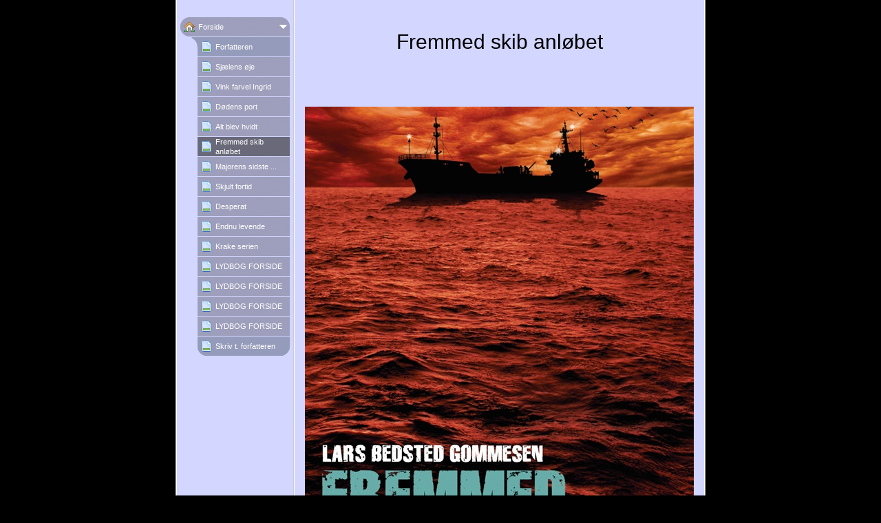

--- FILE ---
content_type: text/html
request_url: http://www.larsbedstedgommesen.dk/27877103.html
body_size: 7543
content:

<!DOCTYPE HTML PUBLIC "-//W3C//DTD HTML 4.01 Transitional//EN" "http://www.w3.org/TR/html4/loose.dtd">
<html class="fullHeight" lang="da-DK" dir="ltr">
	<head>
		<title>Fremmed skib anl&#248;bet - www.larsbedstedgommesen.dk</title>
			<meta http-equiv="content-type" content="text/html;charset=UTF-8">
		<meta http-equiv="Pragma" content="no-cache">
		<meta http-equiv="Expires" content="-1">
		<meta http-equiv="imagetoolbar" content="no">
		
        <link rel="canonical" href="http://www.larsbedstedgommesen.dk/27877103">
		
		
        











<link rel="manifest" href="/manifest.json">
<link rel="yandex-tableau-widget" href="/yandex-browser-manifest.json">

		
		<meta content="123hjemmeside.dk" property="og:site_name"><meta content="1280" property="og:image:width"><meta content="1280" property="og:image:height"><meta content="
 
Fremmed skib anløbet:
Kriminalroman.
Bind 3 i serien om kriminalbetjenten Christian Krake.
Forlag:    
 SAGA Egmont / Lindhardt og Ringhof 
Udgives som:     Bog 329 sider     E-bog     Lydbog
 
Lidt om handlingen:
Et hollandsk
 fragtskib anløber København og ankrer op i et af de gamle, u..." property="og:description"><meta content="images/i282037939693713845._szw1280h1280__1.jpg" property="og:image:url">
				<meta name="description" content="
 
Fremmed skib anløbet:
Kriminalroman.
Bind 3 i serien om kriminalbetjenten Christian Krake.
Forlag:    
 SAGA Egmont / Lindhardt og Ringhof 
Udgives som:     Bog 329 sider     E-bog     Lydbog
 
Lidt om handlingen:
Et hollandsk
 fragtskib anløber København og ankrer op i et af de gamle, u...">		

		
		<link rel="stylesheet" type="text/css" media="all" href="css/global.css">
<link rel="stylesheet" type="text/css" media="all" href="CssForwarder_3.css">
<!--[if lt IE 7]>
<link rel="stylesheet" type="text/css" media="all" href="/userpages/pages/CssForwarder.css?location=root&amp;style=stdButton_ie6.css&amp;version=1.1.0" />
<![endif]-->
<link rel="stylesheet" type="text/css" media="all" href="CssForwarder.css">
<link rel="stylesheet" type="text/css" media="all" href="CssForwarder_1.css">
<!--[if lt IE 7]>
<link rel="stylesheet" type="text/css" media="all" href="/userpages/pages/CssForwarder.css?location=userpages&amp;style=usermenu_rounded_ie6.css&amp;version=1.1.0" />
<![endif]-->
<!--[if lt IE 8]>
<link rel="stylesheet" type="text/css" media="all" href="/userpages/pages/CssForwarder.css?location=userpages&amp;style=usermenu_ie7.css&amp;version=1.1.0" />
<![endif]-->
<link rel="stylesheet" type="text/css" media="all" href="CssForwarder_2.css">
<link rel="stylesheet" type="text/css" media="print" href="css/print.css">
<link rel="stylesheet" type="text/css" media="all" href="css/jquery.fancybox-2.1.5.css">
<link rel="stylesheet" type="text/css" media="all" href="css/player.css">
<link rel="stylesheet" type="text/css" media="all" href="DynamicBackground.css">
<link rel="stylesheet" type="text/css" media="all" href="CssForwarder_5.css">
<link rel="stylesheet" type="text/css" media="all" href="usercss.css">
<link rel="stylesheet" type="text/css" media="all" href="css/userpage.sections.css">
<link rel="stylesheet" type="text/css" media="all" href="css/pagecomments.css">
<!--[if lt IE 7]>
<link rel="stylesheet" type="text/css" media="all" href="/c/css/pagecomments_ie6.css?_v=2ecfc6a1c53ae2bd0b8618296712ca55" />
<![endif]-->
<link rel="stylesheet" type="text/css" media="all" href="css/ssUpgradeBrowserCheck.css">
<link rel="stylesheet" type="text/css" media="all" href="css/std.dividers.css">

		<script type="text/javascript" src="js/jquery-1.6.1.min.js"></script>
<script type="text/javascript" src="js/jquery-migrate-1.2.1.min.js"></script>
<script type="text/javascript" src="js/simplesite.util.browserdetect.js"></script>
<script type="text/javascript" src="js/simplesite.util.email.js"></script>
<script type="text/javascript" src="js/public-1.4.0.js"></script>
<!--[if lt IE 7]>
<script type="text/javascript" src="/css/unitpngfix-1.0.2.jsx"></script>
<![endif]-->
<script type="text/javascript" src="js/userpages_showpage.js"></script>
<script type="text/javascript" src="js/jquery.fancybox.pack-2.1.5.js"></script>
<script type="text/javascript" src="js/userpage.sections.js"></script>
<script type="text/javascript" src="js/pagecomments.js"></script>
<script type="text/javascript" src="js/swfobject2.2.js"></script>
<script type="text/javascript" src="js/jquery-ui-1.8.23.min.js"></script>
<script type="text/javascript" src="js/ssUpgradeBrowserCheck.js"></script>

		
	</head>
	<body bgcolor="white" topmargin="0" leftmargin="0" marginheight="0" marginwidth="0" onload="InitOnLoad()" class="fullHeight">  
	<form method="post" action="/userPages/pages/ShowPage.aspx" id="Form1" class="fullHeight">
<div class="aspNetHidden">
<input type="hidden" name="__VIEWSTATE" id="__VIEWSTATE" value="/wEPDwUKMTY2NDEzMjMwNA8WBB4LUmVxdWVzdERhdGEymQ4AAQAAAP////[base64]/////wkFAAAABfr///8vZWxrLmhwLlRlbXBsYXRlSW50ZXJmYWNlTGlicmFyeS5IYW5kbGluZ09wdGlvbnMBAAAAB3ZhbHVlX18AEAQAAAAAAAAAAAAAAAD/////AP///////////////[base64]/////[base64]////8PZAIBDxYCHwYC/////w9kAgkPDxYCHwRlZBYCZg9kFgJmDxYCHwYC/////w9kAgsPDxYCHwRlZBYCZg9kFgICAQ9kFgICAQ8WAh8GAv////[base64]/////D2QCAQ8WAh8GAv////8PZAIJDw8WAh8EZWQWAmYPZBYCZg8WAh8GAv////8PZAILDw8WAh8EZWQWAmYPZBYCAgEPZBYCAgEPFgIfBgL/////[base64]/////w9kAgEPFgIfBgL/////D2QCCQ8PFgIfBGVkFgJmD2QWAmYPFgIfBgL/////D2QCCw8PFgIfBGVkFgJmD2QWAgIBD2QWAgIBDxYCHwYC/////[base64]">
</div>

		
		
		
		<div id="wrapper" class="wrapper fullHeight">
			<div class="centerPage fullHeight">
				<table id="centerTable" border="0" cellspacing="0" cellpadding="0" height="100%">
				<tr>
					<td class="fullHeight" valign="top">
						<table width="770" height="100%" border="0" cellspacing="0" cellpadding="0">
							<tr>
								<td id="centerTableContentCell" class="fullHeight" valign="top">
									<table id="centerTableContentTable" width="770" border="0" bgcolor="white" cellspacing="0" cellpadding="0" height="100%">
									<tr>
										<td valign="top" bgcolor="#cccccc" width="1"><img src="images/1x1pix_trans_1.gif" alt width="1" height="1" border="0"></td>
										<td valign="top" bgcolor="white" width="1"><img src="images/1x1pix_trans_1.gif" alt width="1" height="1" border="0"></td>
										
<td class="noprint" valign="top" bgcolor="d3d6ff" width="169">
<div class="menuPlace user_menu_container user_menu_lightbg">
		<div id="menutop">
		
		
		<div class="menuTxt oneLineSpace"><span id="menu1_lbTitle"></span></div></div>
		
	<ul>

	<li class="menu_single_item menu_opened_item">
<div class="menuitem_frontpage"><a class="opened" href="27877067.html"><span class="text_holder"><span>Forside</span></span></a></div>
	
		<ul>
		<li class="submenu_first_item">
<div class="menuitem_blank"><a class href="27877088.html"><span class="text_holder"><span>Forfatteren</span></span></a></div></li><li class>
<div class="menuitem_blank"><a class href="27877083.html"><span class="text_holder"><span>Sj&#230;lens &#248;je</span></span></a></div></li><li class>
<div class="menuitem_blank"><a class href="27877084.html"><span class="text_holder"><span>Vink farvel Ingrid</span></span></a></div></li><li class>
<div class="menuitem_blank"><a class href="27877085.html"><span class="text_holder"><span>D&#248;dens port</span></span></a></div></li><li class>
<div class="menuitem_blank"><a class href="27877089.html"><span class="text_holder"><span>Alt blev hvidt</span></span></a></div></li><li class="selected">
<div class="menuitem_blank"><a class href="27877103.html"><span class="text_holder"><span>Fremmed skib anl&#248;bet</span></span></a></div></li><li class>
<div class="menuitem_blank"><a class href="27877074.html"><span class="text_holder"><span>Majorens sidste ...</span></span></a></div></li><li class>
<div class="menuitem_blank"><a class href="27877091.html"><span class="text_holder"><span>Skjult fortid</span></span></a></div></li><li class>
<div class="menuitem_blank"><a class href="27877098.html"><span class="text_holder"><span>Desperat</span></span></a></div></li><li class>
<div class="menuitem_blank"><a class href="449183066.html"><span class="text_holder"><span>Endnu levende</span></span></a></div></li><li class>
<div class="menuitem_blank"><a class href="27877080.html"><span class="text_holder"><span>Krake serien</span></span></a></div></li><li class>
<div class="menuitem_blank"><a class href="27877096.html"><span class="text_holder"><span>LYDBOG FORSIDE</span></span></a></div></li><li class>
<div class="menuitem_blank"><a class href="27877095.html"><span class="text_holder"><span>LYDBOG FORSIDE</span></span></a></div></li><li class>
<div class="menuitem_blank"><a class href="452166817.html"><span class="text_holder"><span>LYDBOG FORSIDE</span></span></a></div></li><li class>
<div class="menuitem_blank"><a class href="452013418.html"><span class="text_holder"><span>LYDBOG FORSIDE</span></span></a></div></li><li class="submenu_latest_item">
<div class="menuitem_blank"><a class href="27877090.html"><span class="text_holder"><span>Skriv t. forfatteren</span></span></a></div></li>
		</ul>
		
	</li>

	</ul>

		


		
		<table>
            <tr align="left"> 
                
              <td align="left">
              
              <style> 
                    .imgbottombanner 
                    {
                        display: block;
                        height: 49px;
                        width: 149px;
                        background-image: url('images/da-DK_logo-banner-light.png');
                    }
                </style>
              </td>
            </tr>
		</table>

		


	</div>
</td>
					
										
				<td valign="top" bgcolor="#cccccc" width="1"><img src="images/1x1pix_trans_2.gif" alt width="1" height="1" border="0"></td>
				<td valign="top" bgcolor="white" width="1"><img src="images/1x1pix_trans_2.gif" alt width="1" height="1" border="0"></td>
				<td valign="top" class="tmpMain user_content user_content_lightbg ">
				<div class="tmpMainBox">
					<div class="user_top">
						<div class="div_outer">
							<div class="div_middle">
								<h1 class="div_inner user_title">
									Fremmed skib anl&#248;bet
								</h1>
							</div>
						</div>
						<div class="user_top_bg"></div>
						<div class="user_top_image"></div>
					</div>				              
                    

<div class="sectionsList">
	
			

			
			
			
			
			
			
			
			
		
			
			
    <div class="sectionContainer photoSectionContent clearfix">
	    <div class="photoImage">
	        <!-- Do NOT change the height! We enqued allready a lot of pictures on CDN with 2600 height, so we can't change it to 3500. -->
		    <span id="_ctl0_autoName_2_sectionsList__ctl1_photoSection_picture1_picText" class="cmpPictureSubtitle invisible" data-imageid="_ctl0_autoName_2_sectionsList__ctl1_photoSection_picture1" data-sitever="DK"></span><img class="cmppicture" style="position: relative; top: 0; left: 0;" name="_ctl0_autoName_2_sectionsList__ctl1_photoSection_picture1" id="_ctl0_autoName_2_sectionsList__ctl1_photoSection_picture1" src="images/i282037939693713845._szw565h2600_.jpg" border="0" align="top" data-bigimage="images/i282037939693713845._szw1280h1280_.jpg">    
	    </div>
    </div>
  
			
			
			
			
			
			
			
		
			
    <div class="sectionContainer">
        
            <div class="textSectionContent clearfix">
                <p style="text-align: justify;">&nbsp;</p> <p style="text-align: justify;"><span style="font-size: 16px;"><strong><span style="text-decoration: underline;"><em>Fremmed skib anl&oslash;bet:</em></span></strong></span></p> <p style="text-align: justify;"><span style="font-size: 16px;">Kriminalroman.</span></p> <p style="text-align: justify;"><span style="font-size: 16px;">Bind 3&nbsp;i serien om&nbsp;kriminalbetjenten&nbsp;Christian Krake.</span></p> <p style="text-align: justify;"><span style="font-size: 16px;">Forlag:&nbsp;&nbsp;&nbsp;&nbsp;
 SAGA Egmont / Lindhardt og&nbsp;Ringhof&nbsp;</span></p> <p style="text-align: justify;"><span style="font-size: 16px;">Udgives som:&nbsp;&nbsp;&nbsp;&nbsp; Bog 329 sider&nbsp;&nbsp;&nbsp;&nbsp; E-bog&nbsp; &nbsp; &nbsp;Lydbog</span></p> <p style="text-align:
 justify;">&nbsp;</p> <p style="text-align: justify;"><span style="text-decoration: underline;"><span style="font-size: 16px;"><strong>Lidt om handlingen:</strong></span></span></p> <p style="text-align: justify;"><span style="font-size: 16px;">Et hollandsk
 fragtskib anl&oslash;ber K&oslash;benhavn og ankrer op i et af de gamle, udtjente bassiner. En havneinspekt&oslash;r forsvinder sporl&oslash;st efter at have inspiceret skibet. Kriminalassistent Christian Krake s&aelig;ttes til at opklare mysteriet. Efter
 flere blinde spor og et h&aring;rdt opg&oslash;r i hovedstaden g&oslash;r han en makaber opdagelse - andre mennesker forsvinder ogs&aring; efter at have v&aelig;ret om bord p&aring; det hollandske skib. Efterforskningen udvikler sig massivt og tr&aelig;kker
 uhyggelige tr&aring;de ned igennem Europa.</span></p> <p>&nbsp;</p> <p><span style="text-decoration: underline;"><strong><span style="font-size: 16px;">Fra bogen:</span></strong></span></p> <p style="text-align: justify;"><em><span style="font-size: 16px;">Forsigtigt
 l&aelig;nede han sig ind over det &aring;bne, kulsorte lastrum. I et ryk trak han sig tilbage. Han holdt sig for munden, da mellemgulvet krympede sig og pressede opkast op i halsen p&aring; ham. Stanken fra lastrummet gav ham en fornemmelse af at st&aring;
 b&oslash;jet ind over en &aring;ben massegrav.</span></em></p> <p>&nbsp;</p> <p><span style="text-decoration: underline;"><strong><span style="font-size: 16px;">Lekt&oslash;rudtalelse:</span></strong></span></p> <p style="text-align: justify;"><em><strong><span style="font-size: 16px;">...&nbsp;</span><span style="font-size: 16px;">Gommesen har beg&aring;et en velskrevet krimi, hvis force er det trov&aelig;rdige milj&oslash;, skabt af hans mange &aring;rs erfaringer som betjent.</span></strong></em></p> <p style="text-align:
 justify;"><em><strong><span style="font-size: 16px;">...&nbsp;</span><span style="font-size: 16px;">Kan sammenlignes med fx Arne Dahl, Mankell, Nesb&oslash;, eller Adler-Olsens politiromaner.</span></strong></em></p> <p style="text-align: justify;"><span style="font-size:
 16px;">Lekt&oslash;r: Steffen Gordon Nielsen</span></p> <p style="text-align: justify;">&nbsp;</p> <p style="text-align: justify;"><strong><span style="font-size: 16px;">- - -</span></strong></p> <p style="text-align: justify;">&nbsp;</p> <p style="text-align:
 justify;"><strong><em><span style="font-size: 16px;">... Bogen viser forfatterens dybe indsigt i opklaringsforhold ...</span></em></strong></p> <p style="text-align: justify;"><span style="font-size: 16px;">Politiken</span></p> 
            </div>
            
    </div>


			
			
			
			
			
			
			
			
		
</div>
                    

<!-- comments box -->
<div class="userpages_comments_default_divider"></div>
<a id="_ctl0_pageCommentsBox_lnkCommentAnchor" name="comments"></a>
<div class="userpages_comments_container">
	<div class="like_share_page">
		
		
		    <span class="share_link"><a href="userpages/pages/controls/#" id="_ctl0_pageCommentsBox_htmShareThisOn">Del siden p&#229; Facebook</a></span>
		
		<div class="clear_float"></div>
	</div>

</div>
<input name="_ctl0:pageCommentsBox:htmPostUrl" type="hidden" id="_ctl0_pageCommentsBox_htmPostUrl" class="post_url">
<input name="_ctl0:pageCommentsBox:htmPageId" type="hidden" id="_ctl0_pageCommentsBox_htmPageId" class="page_id">
<input name="_ctl0:pageCommentsBox:htmPageItemId" type="hidden" id="_ctl0_pageCommentsBox_htmPageItemId" class="page_item_id">
<input name="_ctl0:pageCommentsBox:htmCommentsShape" type="hidden" id="_ctl0_pageCommentsBox_htmCommentsShape" class="comments_shape">
<input name="_ctl0:pageCommentsBox:hidCbFailMessage" type="hidden" id="_ctl0_pageCommentsBox_hidCbFailMessage" class="callbackfailure" value="Uheldigvis er der sket en teknisk fejl. Prøv gerne igen senere.">
<!-- comments box end -->
				</div>
				</td>
				<td valign="top" bgcolor="white" width="1"></td>
				<td valign="top" bgcolor="#cccccc" width="1"><img src="images/1x1pix_trans_2.gif" alt width="1" height="1" border="0"></td>
				
<!-- Skin: userskin -->
									</tr>
									</table>
								</td>
								<td align="center" valign="top" height="100%" width="1">
									
								</td>
							</tr>
						</table>
					</td>
				</tr>
				</table>
			</div>
			<div class="bannerPosition" id="bannerPos">
				<table width="169" height="100%" border="0" cellspacing="0" cellpadding="0">
					<tr>
						<td align="center" valign="top">
							
						</td>
					</tr>
				</table>
			</div>	
		</div>
		
		
		
		
	
<div class="aspNetHidden">

	<input type="hidden" name="__VIEWSTATEGENERATOR" id="__VIEWSTATEGENERATOR" value="A78E5B41">
	<input type="hidden" name="__EVENTVALIDATION" id="__EVENTVALIDATION" value="/wEdAAbvr/9p4mhJgIE0kcGK/Db+8sScyff6ixx4pIxNhAlpqb3zd5cb6pF11aWm5BqAdPs9lOuE0LOv7BgBBktHKpqsmP8OI9UvfpI9RPpXRlIPsQfuow93iCkThd4NHwyD6HSZWwDg0EbagU9JKsBnON1DpjjKKQ==">
</div></form>
	
	<script type="text/javascript" src="js/webshopHideMenuItems.js"></script></body>
</html>


--- FILE ---
content_type: text/css
request_url: http://www.larsbedstedgommesen.dk/usercss.css
body_size: 797
content:


.div_outer{
	display: table; 
	#position: relative; 
	overflow: hidden;
	height:122px;
	width:595px;	
	text-align:left;
	line-height:normal;
}
.div_middle{
	#position: absolute; 
	#top: 50%;
	display: table-cell; 
	vertical-align: middle;
}
.div_inner{
	#position: relative;
	#top: -50%;
	#left: -50%;
}	

.userMainBox{
	width:595px;
	overflow: hidden;
	text-align:center;
	border:solid 1px;
}
.user_top{
	height:122px;
	width:595px;
	background: #fff;
	position:relative;
	text-align:center;
	overflow:hidden;
	z-index:0;
}
.user_top_image{
	height:0px;
	width:0px;
	position:absolute;
	top:0px;
	left:0px;
}
.user_content{
	background-color:#d3d6ff;
}
.user_divider_box{
	text-align:center;
}
.user_divider{
	height: 45px;
	margin: 5px auto;
	padding: 0px 0px 0px 0px;
	background-repeat:no-repeat;
	background-position:center center;
	background-image:url(images/ornament_skille_b.png);
}

.user_content_lightbg a, .user_content_lightbg div, .user_content_lightbg td {
	color:#000000;
}

.user_content_darkbg a, .user_content_darkbg div, .user_content_darkbg td {
	color:#ffffff;
}

.user_content .guestbookcomment div{
	color:#000000;
}

.user_content #cmpBalloon div{
	color:#000000;
}

.user_content .btn_s_kontakt span {
	color:#ffffff;
}

.user_title{
	color:#FFF;
	font-size:30px;
	margin:0;
	font-weight:normal;
}

/* for cmpRichText */
.cmprichtext_userskin {
	font-family:"Trebuchet MS", Tahoma, Geneva, Arial, Helvetica, sans-serif;
	color:#000000;
	font-size: 12px;
	text-align:left;
	background-color:#d3d6ff;
}

/* for guestbook */
.sortLink {
	color:#000000;
}
.tmpLink a 
{
	color:#000000;
}

a.slideShowLink, a.slideshowmailphoto, a.backLink, .loaderTitle
{
	color:#000000 !important;
}

/* for partner template iframe */
.user_content_lightbg #partner-page .partner-frame{
	border:solid 1px #000000;
	color:#000;
}

.user_content_darkbg #partner-page .partner-frame{
	border:solid 1px #ffffff;
	color:#000;	
}




.user_divider{ height: 25px; width: 550px;}


.user_title{
	color:#000000;
}
.user_top{
	background-color:#d3d6ff;
}
.div_outer{
	text-align:center;
}



--- FILE ---
content_type: text/css
request_url: http://www.larsbedstedgommesen.dk/css/std.dividers.css
body_size: 788
content:
/* standard dividers */
.divider {
	background-repeat: no-repeat;
	background-position: left top;
}
.sectionsList .section-divider {
    margin: 3px -15px;
	background-repeat: no-repeat;
	background-position: center center;    
    width:595px;
}
.dogcat_darkbrownDivider {
    height: 33px;
    background-image: url(../images/dogcat_darkbrown_divider.png);
}
.dogcat_groenDivider {
    height: 24px;
    background-image: url(../images/dogcat_green_divider.png);
}
.sunDivider {
    height: 45px;
    background-image: url(../images/sun_divider.png);
}
.soccerDivider {
    height: 16px;
    background-image: url(../images/soccer_divider.png);
}
.businessDivider {
	height: 35px;
	background-image: url(../images/business_divider_1.gif);
}
.horseDivider {
	height: 35px;
	background-image: url(../images/horse_divider_1.gif);
}
.princessDivider {
	height: 35px;
	background-image: url(../images/princess_divider_1.png);
}
.vikingDivider {
	height: 40px;
	background-image: url(../images/viking_divider_1.png);
}
.xmascookieDivider {
	height: 45px;
	background-image: url(../images/xmascookie_divider_1.png);
}
.hundDivider {}
.katDivider {}
.solStdForsideDivider {
	height: 45px;
	background-image: url(../images/divider.gif);
}
.fodboldStdSide {}
/* userskin dividers */
.ornament_skille_aDivider {
	height: 17px;
	background-image: url(../images/ornament_skille_a.png);
}
.ornament_skille_bDivider {
	height: 25px;
	background-image: url(../images/ornament_skille_b.png);
}
.ornament_skille_cDivider {
	height: 40px;
	background-image: url(../images/ornament_skille_c.png);
}
.ornamentDivider {
	height: 25px;
	background-image: url(../images/ornament.png);
}
.rosesDivider {
	height: 30px;
	background-image: url(../images/roses.png);
}
.nonfig_c_skilleDivider {
	height: 20px;
	background-image: url(../images/nonfig_c_skille.png);
}
.nonfig_a_skilleDivider {
	height: 20px;
	background-image: url(../images/nonfig_a_skille.png);
}
.nonfig_b_skilleDivider {
	height: 12px;
	background-image: url(../images/nonfig_b_skille.png);
}
.line1Divider {
	height: 6px;
	background-image: url(../images/line1.png);
}
.line2Divider {
	height: 4px;
	background-image: url(../images/line2.png);
}
.line3Divider {
	height: 2px;
	background-image: url(../images/line3.png);
}
.footprintsDivider {
	height: 18px;
	background-image: url(../images/footprints.png);
}
.muskulin_a_skilleDivider {
	height: 41px;
	background-image: url(../images/muskulin_a_skille.png);
}
.simpel_skille_aDivider {
	height: 5px;
	background-image: url(../images/simpel_skille_a.png);
}
.simpel_skille_bDivider {
	height: 4px;
	background-image: url(../images/simpel_skille_b.png);
}
.simpel_skille_cDivider {
	height: 5px;
	background-image: url(../images/simpel_skille_c.png);
}
.simpel_C_skilleDivider {
	height: 40px;
	background-image: url(../images/simpel_C_skille.png);
}
.Striber_skilleDivider {
	height: 50px;
	background-image: url(../images/Striber_skille.png);
}
.foraar_skilleDivider {
	height: 50px;
	background-image: url(../images/foraar_skille.png);
}
.sommer_skilleDivider {
	height: 50px;
	background-image: url(../images/sommer_skille.png);
}
.efteraar_skilleDivider {
	height: 20px;
	background-image: url(../images/efteraar_skille.png);
}
.vinter_skilleDivider {
	height: 20px;
	background-image: url(../images/vinter_skille.png);
}
.feminin_b_skilleDivider {
	height: 50px;
	background-image: url(../images/feminin_b_skille.png);
}
.bryllup_farve_skilleDivider {
	height: 50px;
	background-image: url(../images/bryllup_farve_skille.png);
}
.kidsDivider {
	height: 20px;
	background-image: url(../images/kids.png);
}
.katte_skilleDivider {
	height: 51px;
	background-image: url(../images/katte_skille.png);
}
.heste_skilleDivider {
	height: 50px;
	background-image: url(../images/heste_skille.png);
}
.hund_farve_skilleDivider {
	height: 51px;
	background-image: url(../images/hund_farve_skille.png);
}
.hund_skille_aDivider {
	height: 35px;
	background-image: url(../images/hund_skille_a.png);
}
.hund_skille_bDivider {
	height: 50px;
	background-image: url(../images/hund_skille_b.png);
}
.dashDivider {
	height: 5px;
	background-image: url(../images/dash.png);
}
.dash1Divider {
	height: 18px;
	background-image: url(../images/dash1.png);
}
.chainDivider {
	height: 18px;
	background-image: url(../images/chain.png);
}
.ping1Divider {
	height: 8px;
	background-image: url(../images/ping1.png);
}
.halloween1Divider {
	height: 50px;
	background-image: url(../images/halloween1.png);
}
.halloween2Divider {
	height: 50px;
	background-image: url(../images/halloween2.png);
}
.transparent1Divider {
	height: 17px;
	background-image: url(../images/transparent1.gif);
}
